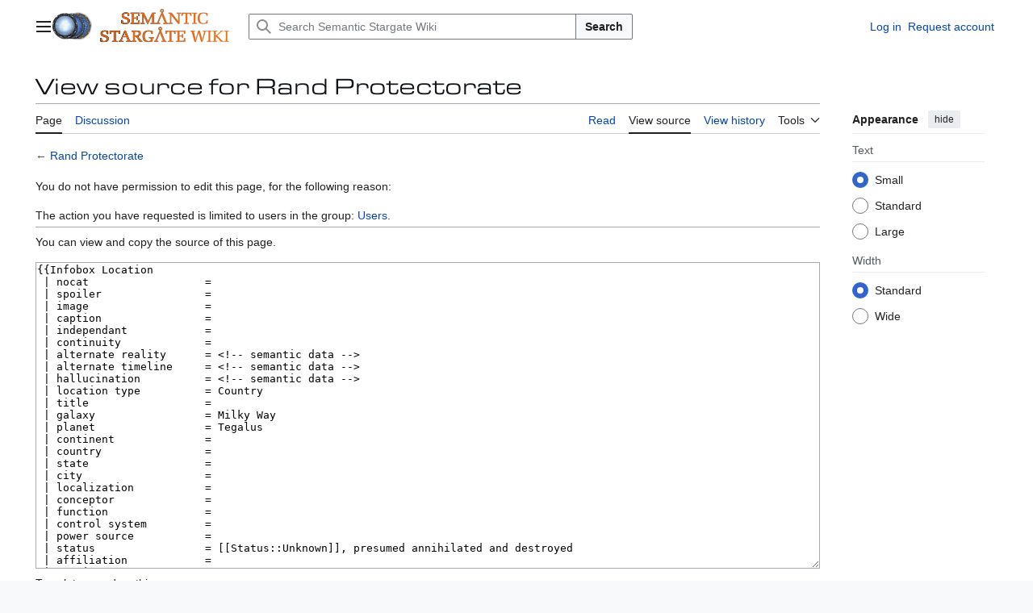

--- FILE ---
content_type: text/html; charset=UTF-8
request_url: https://en.stargatewiki.noip.me/index.php?title=Rand_Protectorate&action=edit
body_size: 9619
content:
<!DOCTYPE html>
<html class="client-nojs vector-feature-language-in-header-enabled vector-feature-language-in-main-page-header-disabled vector-feature-page-tools-pinned-disabled vector-feature-toc-pinned-clientpref-1 vector-feature-main-menu-pinned-disabled vector-feature-limited-width-clientpref-1 vector-feature-limited-width-content-disabled vector-feature-custom-font-size-clientpref-0 vector-feature-appearance-pinned-clientpref-1 vector-feature-night-mode-disabled skin-theme-clientpref-day vector-sticky-header-enabled vector-toc-not-available" lang="en" dir="ltr">
<head>
<meta charset="UTF-8">
<title>View source for Rand Protectorate - Semantic Stargate Wiki</title>
<script>(function(){var className="client-js vector-feature-language-in-header-enabled vector-feature-language-in-main-page-header-disabled vector-feature-page-tools-pinned-disabled vector-feature-toc-pinned-clientpref-1 vector-feature-main-menu-pinned-disabled vector-feature-limited-width-clientpref-1 vector-feature-limited-width-content-disabled vector-feature-custom-font-size-clientpref-0 vector-feature-appearance-pinned-clientpref-1 vector-feature-night-mode-disabled skin-theme-clientpref-day vector-sticky-header-enabled vector-toc-not-available";var cookie=document.cookie.match(/(?:^|; )stargatewiki_enmwclientpreferences=([^;]+)/);if(cookie){cookie[1].split('%2C').forEach(function(pref){className=className.replace(new RegExp('(^| )'+pref.replace(/-clientpref-\w+$|[^\w-]+/g,'')+'-clientpref-\\w+( |$)'),'$1'+pref+'$2');});}document.documentElement.className=className;}());RLCONF={"wgBreakFrames":false,"wgSeparatorTransformTable":["",""],"wgDigitTransformTable":["",""],"wgDefaultDateFormat":"dmy","wgMonthNames":["","January","February","March","April","May","June","July","August","September","October","November","December"],"wgRequestId":"ce549e901a3d55d20b48e4b0","wgCanonicalNamespace":"","wgCanonicalSpecialPageName":false,"wgNamespaceNumber":0,"wgPageName":"Rand_Protectorate","wgTitle":"Rand Protectorate","wgCurRevisionId":9451,"wgRevisionId":0,"wgArticleId":4303,"wgIsArticle":false,"wgIsRedirect":false,"wgAction":"edit","wgUserName":null,"wgUserGroups":["*"],"wgCategories":[],"wgPageViewLanguage":"en","wgPageContentLanguage":"en","wgPageContentModel":"wikitext","wgRelevantPageName":"Rand_Protectorate","wgRelevantArticleId":4303,"wgIsProbablyEditable":false,"wgRelevantPageIsProbablyEditable":false,"wgRestrictionEdit":[],"wgRestrictionMove":[],"wgPageFormsTargetName":null,"wgPageFormsAutocompleteValues":[],"wgPageFormsAutocompleteOnAllChars":false,"wgPageFormsFieldProperties":[],"wgPageFormsCargoFields":[],"wgPageFormsDependentFields":[],"wgPageFormsCalendarValues":[],"wgPageFormsCalendarParams":[],"wgPageFormsCalendarHTML":null,"wgPageFormsGridValues":[],"wgPageFormsGridParams":[],"wgPageFormsContLangYes":null,"wgPageFormsContLangNo":null,"wgPageFormsContLangMonths":[],"wgPageFormsHeightForMinimizingInstances":800,"wgPageFormsDelayReload":false,"wgPageFormsShowOnSelect":[],"wgPageFormsScriptPath":"/extensions/PageForms","edgValues":[],"wgPageFormsEDSettings":null,"wgAmericanDates":false,"wgCiteReferencePreviewsActive":true,"srfFilteredConfig":null};
RLSTATE={"site.styles":"ready","user.styles":"ready","user":"ready","user.options":"loading","skins.vector.search.codex.styles":"ready","skins.vector.styles":"ready","skins.vector.icons":"ready","ext.charinsert.styles":"ready","ext.srf.styles":"ready"};RLPAGEMODULES=["mediawiki.action.edit.collapsibleFooter","site","mediawiki.page.ready","skins.vector.js","ext.charinsert","ext.smw.purge"];</script>
<script>(RLQ=window.RLQ||[]).push(function(){mw.loader.impl(function(){return["user.options@12s5i",function($,jQuery,require,module){mw.user.tokens.set({"patrolToken":"+\\","watchToken":"+\\","csrfToken":"+\\"});
}];});});</script>
<link rel="stylesheet" href="/load.php?lang=en&amp;modules=ext.charinsert.styles%7Cext.srf.styles%7Cskins.vector.icons%2Cstyles%7Cskins.vector.search.codex.styles&amp;only=styles&amp;skin=vector-2022">
<script async="" src="/load.php?lang=en&amp;modules=startup&amp;only=scripts&amp;raw=1&amp;skin=vector-2022"></script>
<meta name="ResourceLoaderDynamicStyles" content="">
<link rel="stylesheet" href="/load.php?lang=en&amp;modules=site.styles&amp;only=styles&amp;skin=vector-2022">
<meta name="generator" content="MediaWiki 1.44.0">
<meta name="robots" content="noindex,nofollow,max-image-preview:standard">
<meta name="format-detection" content="telephone=no">
<meta name="viewport" content="width=1120">
<link rel="alternate" type="application/rdf+xml" title="Rand Protectorate" href="/index.php?title=Special:ExportRDF&amp;xmlmime=rdf">
<link rel="search" type="application/opensearchdescription+xml" href="/rest.php/v1/search" title="Semantic Stargate Wiki (en)">
<link rel="EditURI" type="application/rsd+xml" href="https://en.stargatewiki.noip.me/api.php?action=rsd">
<link rel="license" href="https://creativecommons.org/licenses/by-nc-sa/3.0/">
<link rel="alternate" type="application/atom+xml" title="Semantic Stargate Wiki Atom feed" href="/index.php?title=Special:RecentChanges&amp;feed=atom">
</head>
<body class="skin--responsive skin-vector skin-vector-search-vue mediawiki ltr sitedir-ltr mw-hide-empty-elt ns-0 ns-subject page-Rand_Protectorate rootpage-Rand_Protectorate skin-vector-2022 action-edit"><a class="mw-jump-link" href="#bodyContent">Jump to content</a>
<div class="vector-header-container">
	<header class="vector-header mw-header vector-feature-custom-font-size-clientpref--excluded">
		<div class="vector-header-start">
			<nav class="vector-main-menu-landmark" aria-label="Site">
				
<div id="vector-main-menu-dropdown" class="vector-dropdown vector-main-menu-dropdown vector-button-flush-left vector-button-flush-right"  title="Main menu" >
	<input type="checkbox" id="vector-main-menu-dropdown-checkbox" role="button" aria-haspopup="true" data-event-name="ui.dropdown-vector-main-menu-dropdown" class="vector-dropdown-checkbox "  aria-label="Main menu"  >
	<label id="vector-main-menu-dropdown-label" for="vector-main-menu-dropdown-checkbox" class="vector-dropdown-label cdx-button cdx-button--fake-button cdx-button--fake-button--enabled cdx-button--weight-quiet cdx-button--icon-only " aria-hidden="true"  ><span class="vector-icon mw-ui-icon-menu mw-ui-icon-wikimedia-menu"></span>

<span class="vector-dropdown-label-text">Main menu</span>
	</label>
	<div class="vector-dropdown-content">


				<div id="vector-main-menu-unpinned-container" class="vector-unpinned-container">
		
<div id="vector-main-menu" class="vector-main-menu vector-pinnable-element">
	<div
	class="vector-pinnable-header vector-main-menu-pinnable-header vector-pinnable-header-unpinned"
	data-feature-name="main-menu-pinned"
	data-pinnable-element-id="vector-main-menu"
	data-pinned-container-id="vector-main-menu-pinned-container"
	data-unpinned-container-id="vector-main-menu-unpinned-container"
>
	<div class="vector-pinnable-header-label">Main menu</div>
	<button class="vector-pinnable-header-toggle-button vector-pinnable-header-pin-button" data-event-name="pinnable-header.vector-main-menu.pin">move to sidebar</button>
	<button class="vector-pinnable-header-toggle-button vector-pinnable-header-unpin-button" data-event-name="pinnable-header.vector-main-menu.unpin">hide</button>
</div>

	
<div id="p-navigation" class="vector-menu mw-portlet mw-portlet-navigation"  >
	<div class="vector-menu-heading">
		Navigation
	</div>
	<div class="vector-menu-content">
		
		<ul class="vector-menu-content-list">
			
			<li id="n-mainpage-description" class="mw-list-item"><a href="/wiki/Stargate_Wiki:Main_Page" title="Visit the main page [z]" accesskey="z"><span>Main page</span></a></li><li id="n-portalpages" class="mw-list-item"><a href="/wiki/Portal:Main_Page"><span>Stargate Portals</span></a></li><li id="n-currentevents" class="mw-list-item"><a href="/wiki/Stargate_Wiki:Current_events" title="Find background information on current events"><span>Current events</span></a></li><li id="n-recentchanges" class="mw-list-item"><a href="/wiki/Special:RecentChanges" title="A list of recent changes in the wiki [r]" accesskey="r"><span>Recent changes</span></a></li><li id="n-randompage" class="mw-list-item"><a href="/wiki/Special:Random" title="Load a random page [x]" accesskey="x"><span>Random page</span></a></li><li id="n-help" class="mw-list-item"><a href="https://www.mediawiki.org/wiki/Special:MyLanguage/Help:Contents" title="The place to find out"><span>Help</span></a></li><li id="n-specialpages" class="mw-list-item"><a href="/wiki/Special:SpecialPages"><span>Special pages</span></a></li>
		</ul>
		
	</div>
</div>

	
	
</div>

				</div>

	</div>
</div>

		</nav>
			
<a href="/wiki/Stargate_Wiki:Main_Page" class="mw-logo">
	<img class="mw-logo-icon" src="/images/c/cc/STARGATE_WIKI_LOGO.png" alt="" aria-hidden="true" height="50" width="50">
	<span class="mw-logo-container skin-invert">
		<img class="mw-logo-wordmark" alt="Semantic Stargate Wiki" src="/images/4/44/Semantic_Stargate_Wiki.png" style="width: 10em; height: 2.8125em;">
	</span>
</a>

		</div>
		<div class="vector-header-end">
			
<div id="p-search" role="search" class="vector-search-box-vue  vector-search-box-collapses vector-search-box-show-thumbnail vector-search-box-auto-expand-width vector-search-box">
	<a href="/wiki/Special:Search" class="cdx-button cdx-button--fake-button cdx-button--fake-button--enabled cdx-button--weight-quiet cdx-button--icon-only search-toggle" title="Search Semantic Stargate Wiki [f]" accesskey="f"><span class="vector-icon mw-ui-icon-search mw-ui-icon-wikimedia-search"></span>

<span>Search</span>
	</a>
	<div class="vector-typeahead-search-container">
		<div class="cdx-typeahead-search cdx-typeahead-search--show-thumbnail cdx-typeahead-search--auto-expand-width">
			<form action="/index.php" id="searchform" class="cdx-search-input cdx-search-input--has-end-button">
				<div id="simpleSearch" class="cdx-search-input__input-wrapper"  data-search-loc="header-moved">
					<div class="cdx-text-input cdx-text-input--has-start-icon">
						<input
							class="cdx-text-input__input"
							 type="search" name="search" placeholder="Search Semantic Stargate Wiki" aria-label="Search Semantic Stargate Wiki" autocapitalize="sentences" spellcheck="false" title="Search Semantic Stargate Wiki [f]" accesskey="f" id="searchInput"
							>
						<span class="cdx-text-input__icon cdx-text-input__start-icon"></span>
					</div>
					<input type="hidden" name="title" value="Special:Search">
				</div>
				<button class="cdx-button cdx-search-input__end-button">Search</button>
			</form>
		</div>
	</div>
</div>

			<nav class="vector-user-links vector-user-links-wide" aria-label="Personal tools">
	<div class="vector-user-links-main">
	
<div id="p-vector-user-menu-preferences" class="vector-menu mw-portlet emptyPortlet"  >
	<div class="vector-menu-content">
		
		<ul class="vector-menu-content-list">
			
			
		</ul>
		
	</div>
</div>

	
<div id="p-vector-user-menu-userpage" class="vector-menu mw-portlet emptyPortlet"  >
	<div class="vector-menu-content">
		
		<ul class="vector-menu-content-list">
			
			
		</ul>
		
	</div>
</div>

	<nav class="vector-appearance-landmark" aria-label="Appearance">
		
<div id="vector-appearance-dropdown" class="vector-dropdown "  title="Change the appearance of the page&#039;s font size, width, and color" >
	<input type="checkbox" id="vector-appearance-dropdown-checkbox" role="button" aria-haspopup="true" data-event-name="ui.dropdown-vector-appearance-dropdown" class="vector-dropdown-checkbox "  aria-label="Appearance"  >
	<label id="vector-appearance-dropdown-label" for="vector-appearance-dropdown-checkbox" class="vector-dropdown-label cdx-button cdx-button--fake-button cdx-button--fake-button--enabled cdx-button--weight-quiet cdx-button--icon-only " aria-hidden="true"  ><span class="vector-icon mw-ui-icon-appearance mw-ui-icon-wikimedia-appearance"></span>

<span class="vector-dropdown-label-text">Appearance</span>
	</label>
	<div class="vector-dropdown-content">


			<div id="vector-appearance-unpinned-container" class="vector-unpinned-container">
				
			</div>
		
	</div>
</div>

	</nav>
	
<div id="p-vector-user-menu-notifications" class="vector-menu mw-portlet emptyPortlet"  >
	<div class="vector-menu-content">
		
		<ul class="vector-menu-content-list">
			
			
		</ul>
		
	</div>
</div>

	
<div id="p-vector-user-menu-overflow" class="vector-menu mw-portlet"  >
	<div class="vector-menu-content">
		
		<ul class="vector-menu-content-list">
			<li id="pt-login-2" class="user-links-collapsible-item mw-list-item user-links-collapsible-item"><a data-mw="interface" href="/index.php?title=Special:UserLogin&amp;returnto=Rand+Protectorate&amp;returntoquery=action%3Dedit" title="You are encouraged to log in; however, it is not mandatory [o]" accesskey="o" class=""><span>Log in</span></a>
</li>
<li id="pt-createaccount-2" class="user-links-collapsible-item mw-list-item user-links-collapsible-item"><a data-mw="interface" href="/wiki/Special:RequestAccount" title="You are encouraged to create an account and log in; however, it is not mandatory" class=""><span>Request account</span></a>
</li>

			
		</ul>
		
	</div>
</div>

	</div>
	
<div id="vector-user-links-dropdown" class="vector-dropdown vector-user-menu vector-button-flush-right vector-user-menu-logged-out user-links-collapsible-item"  title="More options" >
	<input type="checkbox" id="vector-user-links-dropdown-checkbox" role="button" aria-haspopup="true" data-event-name="ui.dropdown-vector-user-links-dropdown" class="vector-dropdown-checkbox "  aria-label="Personal tools"  >
	<label id="vector-user-links-dropdown-label" for="vector-user-links-dropdown-checkbox" class="vector-dropdown-label cdx-button cdx-button--fake-button cdx-button--fake-button--enabled cdx-button--weight-quiet cdx-button--icon-only " aria-hidden="true"  ><span class="vector-icon mw-ui-icon-ellipsis mw-ui-icon-wikimedia-ellipsis"></span>

<span class="vector-dropdown-label-text">Personal tools</span>
	</label>
	<div class="vector-dropdown-content">


		
<div id="p-personal" class="vector-menu mw-portlet mw-portlet-personal user-links-collapsible-item"  title="User menu" >
	<div class="vector-menu-content">
		
		<ul class="vector-menu-content-list">
			
			<li id="pt-login" class="user-links-collapsible-item mw-list-item"><a href="/index.php?title=Special:UserLogin&amp;returnto=Rand+Protectorate&amp;returntoquery=action%3Dedit" title="You are encouraged to log in; however, it is not mandatory [o]" accesskey="o"><span class="vector-icon mw-ui-icon-logIn mw-ui-icon-wikimedia-logIn"></span> <span>Log in</span></a></li><li id="pt-createaccount" class="user-links-collapsible-item mw-list-item"><a href="/wiki/Special:RequestAccount" title="You are encouraged to create an account and log in; however, it is not mandatory"><span>Request account</span></a></li>
		</ul>
		
	</div>
</div>

	
	</div>
</div>

</nav>

		</div>
	</header>
</div>
<div class="mw-page-container">
	<div class="mw-page-container-inner">
		<div class="vector-sitenotice-container">
			<div id="siteNotice"></div>
		</div>
		<div class="vector-column-start">
			<div class="vector-main-menu-container">
		<div id="mw-navigation">
			<nav id="mw-panel" class="vector-main-menu-landmark" aria-label="Site">
				<div id="vector-main-menu-pinned-container" class="vector-pinned-container">
				
				</div>
		</nav>
		</div>
	</div>
</div>
		<div class="mw-content-container">
			<main id="content" class="mw-body">
				<header class="mw-body-header vector-page-titlebar vector-feature-custom-font-size-clientpref--excluded">
					<h1 id="firstHeading" class="firstHeading mw-first-heading">View source for Rand Protectorate</h1>
				</header>
				<div class="vector-page-toolbar vector-feature-custom-font-size-clientpref--excluded">
					<div class="vector-page-toolbar-container">
						<div id="left-navigation">
							<nav aria-label="Namespaces">
								
<div id="p-associated-pages" class="vector-menu vector-menu-tabs mw-portlet mw-portlet-associated-pages"  >
	<div class="vector-menu-content">
		
		<ul class="vector-menu-content-list">
			
			<li id="ca-nstab-main" class="selected vector-tab-noicon mw-list-item"><a href="/wiki/Rand_Protectorate" title="View the content page [c]" accesskey="c"><span>Page</span></a></li><li id="ca-talk" class="new vector-tab-noicon mw-list-item"><a href="/index.php?title=Talk:Rand_Protectorate&amp;action=edit&amp;redlink=1" rel="discussion" class="new" title="Discussion about the content page (page does not exist) [t]" accesskey="t"><span>Discussion</span></a></li>
		</ul>
		
	</div>
</div>

								
<div id="vector-variants-dropdown" class="vector-dropdown emptyPortlet"  >
	<input type="checkbox" id="vector-variants-dropdown-checkbox" role="button" aria-haspopup="true" data-event-name="ui.dropdown-vector-variants-dropdown" class="vector-dropdown-checkbox " aria-label="Change language variant"   >
	<label id="vector-variants-dropdown-label" for="vector-variants-dropdown-checkbox" class="vector-dropdown-label cdx-button cdx-button--fake-button cdx-button--fake-button--enabled cdx-button--weight-quiet" aria-hidden="true"  ><span class="vector-dropdown-label-text">English</span>
	</label>
	<div class="vector-dropdown-content">


					
<div id="p-variants" class="vector-menu mw-portlet mw-portlet-variants emptyPortlet"  >
	<div class="vector-menu-content">
		
		<ul class="vector-menu-content-list">
			
			
		</ul>
		
	</div>
</div>

				
	</div>
</div>

							</nav>
						</div>
						<div id="right-navigation" class="vector-collapsible">
							<nav aria-label="Views">
								
<div id="p-views" class="vector-menu vector-menu-tabs mw-portlet mw-portlet-views"  >
	<div class="vector-menu-content">
		
		<ul class="vector-menu-content-list">
			
			<li id="ca-view" class="vector-tab-noicon mw-list-item"><a href="/wiki/Rand_Protectorate"><span>Read</span></a></li><li id="ca-viewsource" class="selected vector-tab-noicon mw-list-item"><a href="/index.php?title=Rand_Protectorate&amp;action=edit" title="This page is protected.&#10;You can view its source [e]" accesskey="e"><span>View source</span></a></li><li id="ca-history" class="vector-tab-noicon mw-list-item"><a href="/index.php?title=Rand_Protectorate&amp;action=history" title="Past revisions of this page [h]" accesskey="h"><span>View history</span></a></li>
		</ul>
		
	</div>
</div>

							</nav>
				
							<nav class="vector-page-tools-landmark" aria-label="Page tools">
								
<div id="vector-page-tools-dropdown" class="vector-dropdown vector-page-tools-dropdown"  >
	<input type="checkbox" id="vector-page-tools-dropdown-checkbox" role="button" aria-haspopup="true" data-event-name="ui.dropdown-vector-page-tools-dropdown" class="vector-dropdown-checkbox "  aria-label="Tools"  >
	<label id="vector-page-tools-dropdown-label" for="vector-page-tools-dropdown-checkbox" class="vector-dropdown-label cdx-button cdx-button--fake-button cdx-button--fake-button--enabled cdx-button--weight-quiet" aria-hidden="true"  ><span class="vector-dropdown-label-text">Tools</span>
	</label>
	<div class="vector-dropdown-content">


									<div id="vector-page-tools-unpinned-container" class="vector-unpinned-container">
						
<div id="vector-page-tools" class="vector-page-tools vector-pinnable-element">
	<div
	class="vector-pinnable-header vector-page-tools-pinnable-header vector-pinnable-header-unpinned"
	data-feature-name="page-tools-pinned"
	data-pinnable-element-id="vector-page-tools"
	data-pinned-container-id="vector-page-tools-pinned-container"
	data-unpinned-container-id="vector-page-tools-unpinned-container"
>
	<div class="vector-pinnable-header-label">Tools</div>
	<button class="vector-pinnable-header-toggle-button vector-pinnable-header-pin-button" data-event-name="pinnable-header.vector-page-tools.pin">move to sidebar</button>
	<button class="vector-pinnable-header-toggle-button vector-pinnable-header-unpin-button" data-event-name="pinnable-header.vector-page-tools.unpin">hide</button>
</div>

	
<div id="p-cactions" class="vector-menu mw-portlet mw-portlet-cactions vector-has-collapsible-items"  title="More options" >
	<div class="vector-menu-heading">
		Actions
	</div>
	<div class="vector-menu-content">
		
		<ul class="vector-menu-content-list">
			
			<li id="ca-more-view" class="vector-more-collapsible-item mw-list-item"><a href="/wiki/Rand_Protectorate"><span>Read</span></a></li><li id="ca-more-viewsource" class="selected vector-more-collapsible-item mw-list-item"><a href="/index.php?title=Rand_Protectorate&amp;action=edit"><span>View source</span></a></li><li id="ca-more-history" class="vector-more-collapsible-item mw-list-item"><a href="/index.php?title=Rand_Protectorate&amp;action=history"><span>View history</span></a></li><li id="ca-purge" class="is-disabled mw-list-item"><a href="/index.php?title=Rand_Protectorate&amp;action=purge"><span>Refresh</span></a></li>
		</ul>
		
	</div>
</div>

<div id="p-tb" class="vector-menu mw-portlet mw-portlet-tb"  >
	<div class="vector-menu-heading">
		General
	</div>
	<div class="vector-menu-content">
		
		<ul class="vector-menu-content-list">
			
			<li id="t-whatlinkshere" class="mw-list-item"><a href="/wiki/Special:WhatLinksHere/Rand_Protectorate" title="A list of all wiki pages that link here [j]" accesskey="j"><span>What links here</span></a></li><li id="t-recentchangeslinked" class="mw-list-item"><a href="/wiki/Special:RecentChangesLinked/Rand_Protectorate" rel="nofollow" title="Recent changes in pages linked from this page [k]" accesskey="k"><span>Related changes</span></a></li><li id="t-info" class="mw-list-item"><a href="/index.php?title=Rand_Protectorate&amp;action=info" title="More information about this page"><span>Page information</span></a></li>
		</ul>
		
	</div>
</div>

<div id="p-Special:Browse/:$1|Finding_Properties" class="vector-menu mw-portlet mw-portlet-Special_Browse_1_Finding_Properties emptyPortlet"  >
	<div class="vector-menu-heading">
		Special:Browse/:$1|Finding Properties
	</div>
	<div class="vector-menu-content">
		
		<ul class="vector-menu-content-list">
			
			
		</ul>
		
	</div>
</div>

</div>

									</div>
				
	</div>
</div>

							</nav>
						</div>
					</div>
				</div>
				<div class="vector-column-end vector-feature-custom-font-size-clientpref--excluded">
					<div class="vector-sticky-pinned-container">
						<nav class="vector-page-tools-landmark" aria-label="Page tools">
							<div id="vector-page-tools-pinned-container" class="vector-pinned-container">
				
							</div>
		</nav>
						<nav class="vector-appearance-landmark" aria-label="Appearance">
							<div id="vector-appearance-pinned-container" class="vector-pinned-container">
				<div id="vector-appearance" class="vector-appearance vector-pinnable-element">
	<div
	class="vector-pinnable-header vector-appearance-pinnable-header vector-pinnable-header-pinned"
	data-feature-name="appearance-pinned"
	data-pinnable-element-id="vector-appearance"
	data-pinned-container-id="vector-appearance-pinned-container"
	data-unpinned-container-id="vector-appearance-unpinned-container"
>
	<div class="vector-pinnable-header-label">Appearance</div>
	<button class="vector-pinnable-header-toggle-button vector-pinnable-header-pin-button" data-event-name="pinnable-header.vector-appearance.pin">move to sidebar</button>
	<button class="vector-pinnable-header-toggle-button vector-pinnable-header-unpin-button" data-event-name="pinnable-header.vector-appearance.unpin">hide</button>
</div>


</div>

							</div>
		</nav>
					</div>
				</div>
				<div id="bodyContent" class="vector-body" aria-labelledby="firstHeading" data-mw-ve-target-container>
					<div class="vector-body-before-content">
							<div class="mw-indicators">
		</div>

						
					</div>
					<div id="contentSub"><div id="mw-content-subtitle">← <a href="/wiki/Rand_Protectorate" title="Rand Protectorate">Rand Protectorate</a></div></div>
					
					
					<div id="mw-content-text" class="mw-body-content"><p>You do not have permission to edit this page, for the following reason:
</p>
<div class="permissions-errors"><div class="mw-permissionerror-badaccess-groups">The action you have requested is limited to users in the group: <a href="/index.php?title=Stargate_Wiki:Users&amp;action=edit&amp;redlink=1" class="new" title="Stargate Wiki:Users (page does not exist)">Users</a>.</div></div><hr />
<p>You can view and copy the source of this page.
</p><textarea readonly="" accesskey="," id="wpTextbox1" cols="80" rows="25" style="" class="mw-editfont-monospace" lang="en" dir="ltr" name="wpTextbox1">{{Infobox Location
 | nocat                  = 
 | spoiler                = 
 | image                  = 
 | caption                = 
 | independant            = 
 | continuity             = 
 | alternate reality      = &lt;!-- semantic data -->
 | alternate timeline     = &lt;!-- semantic data -->
 | hallucination          = &lt;!-- semantic data -->
 | location type          = Country
 | title                  = 
 | galaxy                 = Milky Way
 | planet                 = Tegalus
 | continent              = 
 | country                = 
 | state                  = 
 | city                   = 
 | localization           = 
 | conceptor              = 
 | function               = 
 | control system         = 
 | power source           = 
 | status                 = [[Status::Unknown]], presumed annihilated and destroyed
 | affiliation            = 
 | mention                = 
 | appearance             = {{ep|Icon}}
}}
The '''Rand Protectorate''' (also nicknamed '''Rand''') is a wide country located on [[Tegalus]]. In [[2004]], after a coup led by [[Soren]] which triggered a full scale [[Rand-Caledonian war|world war]] against the [[Caledonian Federation]], both nations presumably destroyed each other in [[2005]].

== Overview ==

The Rand Protectorate is one of the two nations living on [[Tegalus]], the other one is the [[Caledonian Federation]].

=== Notable people ===

{{General characters line | parameter = [[Character from the main reality::true]] &lt;q>[[Birth country::{{PAGENAME}}]] OR [[Nationality::{{PAGENAME}}]]&lt;/q> | start = 0}}
{{General characters line | parameter = [[Character from the main reality::true]] &lt;q>[[Birth country::{{PAGENAME}}]] OR [[Nationality::{{PAGENAME}}]]&lt;/q> | start = 7}}
{{General characters line | parameter = [[Character from the main reality::true]] &lt;q>[[Birth country::{{PAGENAME}}]] OR [[Nationality::{{PAGENAME}}]]&lt;/q> | start = 14}}
{{General characters line | parameter = [[Character from the main reality::true]] &lt;q>[[Birth country::{{PAGENAME}}]] OR [[Nationality::{{PAGENAME}}]]&lt;/q> | start = 21}}

=== Notable visitors ===

{{General characters line | parameter = [[Character from the main reality::true]] [[Has visited::{{PAGENAME}}]] | start = 0}}

== History ==

Since several decades, there was a kind of cold war between the Rand Protectorate and the [[Caledonian Federation]]. Like Earth, both nations have weapons and missiles capable to destroy all the planet's surface ([[SG1]]: {{ep|Icon}}).

== Evolution ==

== Notes ==

== Behind the scenes ==

{{Appearance navbox
|name = 
|SP=
|expand movies = 
|movies = 
|Stargate =|AOT=|SC=

|SG-1 season = 9
|SG-1 season 1 = 
|SG1-1x01=|SG1-1x02=|SG1-1x03=|SG1-1x04=|SG1-1x05=|SG1-1x06=|SG1-1x07=|SG1-1x08=|SG1-1x09=|SG1-1x10=|SG1-1x11=|SG1-1x12=|SG1-1x13=|SG1-1x14=|SG1-1x15=|SG1-1x16=|SG1-1x17=|SG1-1x18=|SG1-1x19=|SG1-1x20=|SG1-1x21=

|SG-1 season 2 = 
|SG1-2x01=|SG1-2x02=|SG1-2x03=|SG1-2x04=|SG1-2x05=|SG1-2x06=|SG1-2x07=|SG1-2x08=|SG1-2x09=|SG1-2x10=|SG1-2x11=|SG1-2x12=|SG1-2x13=|SG1-2x14=|SG1-2x15=|SG1-2x16=|SG1-2x17=|SG1-2x18=|SG1-2x19=|SG1-2x20=|SG1-2x21=|SG1-2x22=

|SG-1 season 3 = 
|SG1-3x01=|SG1-3x02=|SG1-3x03=|SG1-3x04=|SG1-3x05=|SG1-3x06=|SG1-3x07=|SG1-3x08=|SG1-3x09=|SG1-3x10=|SG1-3x11=|SG1-3x12=|SG1-3x13=|SG1-3x14=|SG1-3x15=|SG1-3x16=|SG1-3x17=|SG1-3x18=|SG1-3x19=|SG1-3x20=|SG1-3x21=|SG1-3x22=

|SG-1 season 4 = 
|SG1-4x01=|SG1-4x02=|SG1-4x03=|SG1-4x04=|SG1-4x05=|SG1-4x06=|SG1-4x07=|SG1-4x08=|SG1-4x09=|SG1-4x10=|SG1-4x11=|SG1-4x12=|SG1-4x13=|SG1-4x14=|SG1-4x15=|SG1-4x16=|SG1-4x17=|SG1-4x18=|SG1-4x19=|SG1-4x20=|SG1-4x21=|SG1-4x22=

|SG-1 season 5 = 
|SG1-5x01=|SG1-5x02=|SG1-5x03=|SG1-5x04=|SG1-5x05=|SG1-5x06=|SG1-5x07=|SG1-5x08=|SG1-5x09=|SG1-5x10=|SG1-5x11=|SG1-5x12=|SG1-5x13=|SG1-5x14=|SG1-5x15=|SG1-5x16=|SG1-5x17=|SG1-5x18=|SG1-5x19=|SG1-5x20=|SG1-5x21=|SG1-5x22=

|SG-1 season 6 = 
|SG1-6x01=|SG1-6x02=|SG1-6x03=|SG1-6x04=|SG1-6x05=|SG1-6x06=|SG1-6x07=|SG1-6x08=|SG1-6x09=|SG1-6x10=|SG1-6x11=|SG1-6x12=|SG1-6x13=|SG1-6x14=|SG1-6x15=|SG1-6x16=|SG1-6x17=|SG1-6x18=|SG1-6x19=|SG1-6x20=|SG1-6x21=|SG1-6x22=

|SG-1 season 7 = 
|SG1-7x01=|SG1-7x02=|SG1-7x03=|SG1-7x04=|SG1-7x05=|SG1-7x06=|SG1-7x07=|SG1-7x08=|SG1-7x09=|SG1-7x10=|SG1-7x11=|SG1-7x12=|SG1-7x13=|SG1-7x14=|SG1-7x15=|SG1-7x16=|SG1-7x17=|SG1-7x18=|SG1-7x19=|SG1-7x20=|SG1-7x21=|SG1-7x22=

|SG-1 season 8 = t
|SG1-8x01=|SG1-8x02=|SG1-8x03=|SG1-8x04=|SG1-8x05=yes|SG1-8x06=|SG1-8x07=|SG1-8x08=|SG1-8x09=|SG1-8x10=|SG1-8x11=|SG1-8x12=|SG1-8x13=|SG1-8x14=|SG1-8x15=|SG1-8x16=|SG1-8x17=|SG1-8x18=|SG1-8x19=|SG1-8x20=

|SG-1 season 9 = t
|SG1-9x01=|SG1-9x02=|SG1-9x03=|SG1-9x04=|SG1-9x05=|SG1-9x06=|SG1-9x07=|SG1-9x08=|SG1-9x09=|SG1-9x10=|SG1-9x11=|SG1-9x12=|SG1-9x13=|SG1-9x14=|SG1-9x15=yes|SG1-9x16=|SG1-9x17=|SG1-9x18=|SG1-9x19=|SG1-9x20=

|SG-1 season 10 = 
|SG1-10x01=|SG1-10x02=|SG1-10x03=|SG1-10x04=|SG1-10x05=|SG1-10x06=|SG1-10x07=|SG1-10x08=|SG1-10x09=|SG1-10x10=|SG1-10x11=|SG1-10x12=|SG1-10x13=|SG1-10x14=|SG1-10x15=|SG1-10x16=|SG1-10x17=|SG1-10x18=|SG1-10x19=|SG1-10x20=

|Atlantis season =
|Atlantis season 1 = 
|SGA-1x01=|SGA-1x02=|SGA-1x03=|SGA-1x04=|SGA-1x05=|SGA-1x06=|SGA-1x07=|SGA-1x08=|SGA-1x09=|SGA-1x10=|SGA-1x11=|SGA-1x12=|SGA-1x13=|SGA-1x14=|SGA-1x15=|SGA-1x16=|SGA-1x17=|SGA-1x18=|SGA-1x19=|SGA-1x20=

|Atlantis season 2 = 
|SGA-2x01=|SGA-2x02=|SGA-2x03=|SGA-2x04=|SGA-2x05=|SGA-2x06=|SGA-2x07=|SGA-2x08=|SGA-2x09=|SGA-2x10=|SGA-2x11=|SGA-2x12=|SGA-2x13=|SGA-2x14=|SGA-2x15=|SGA-2x16=|SGA-2x17=|SGA-2x18=|SGA-2x19=|SGA-2x20=

|Atlantis season 3 = 
|SGA-3x01=|SGA-3x02=|SGA-3x03=|SGA-3x04=|SGA-3x05=|SGA-3x06=|SGA-3x07=|SGA-3x08=|SGA-3x09=|SGA-3x10=|SGA-3x11=|SGA-3x12=|SGA-3x13=|SGA-3x14=|SGA-3x15=|SGA-3x16=|SGA-3x17=|SGA-3x18=|SGA-3x19=|SGA-3x20=

|Atlantis season 4 = 
|SGA-4x01=|SGA-4x02=|SGA-4x03=|SGA-4x04=|SGA-4x05=|SGA-4x06=|SGA-4x07=|SGA-4x08=|SGA-4x09=|SGA-4x10=|SGA-4x11=|SGA-4x12=|SGA-4x13=|SGA-4x14=|SGA-4x15=|SGA-4x16=|SGA-4x17=|SGA-4x18=|SGA-4x19=|SGA-4x20=

|Atlantis season 5 = 
|SGA-5x01=|SGA-5x02=|SGA-5x03=|SGA-5x04=|SGA-5x05=|SGA-5x06=|SGA-5x07=|SGA-5x08=|SGA-5x09=|SGA-5x10=|SGA-5x11=|SGA-5x12=|SGA-5x13=|SGA-5x14=|SGA-5x15=|SGA-5x16=|SGA-5x17=|SGA-5x18=|SGA-5x19=|SGA-5x20=

|Universe season =
|Universe season 1 = 
|SGU-1x01=|SGU-1x02=|SGU-1x03=|SGU-1x04=|SGU-1x05=|SGU-1x06=|SGU-1x07=|SGU-1x08=|SGU-1x09=|SGU-1x10=|SGU-1x11=|SGU-1x12=|SGU-1x13=|SGU-1x14=|SGU-1x15=|SGU-1x16=|SGU-1x17=|SGU-1x18=|SGU-1x19=|SGU-1x20=

|Universe season 2= 
|SGU-2x01=|SGU-2x02=|SGU-2x03=|SGU-2x04=|SGU-2x05=|SGU-2x06=|SGU-2x07=|SGU-2x08=|SGU-2x09=|SGU-2x10=|SGU-2x11=|SGU-2x12=|SGU-2x13=|SGU-2x14=|SGU-2x15=|SGU-2x16=|SGU-2x17=|SGU-2x18=|SGU-2x19=|SGU-2x20=

|note1=|note2=
}}
== See also ==

== External links ==

== References ==

{{Reflist}}
{{Location navbox|location type=country}}
</textarea><div class="templatesUsed"><div class="mw-templatesUsedExplanation"><p>Templates used on this page:
</p></div><ul>
<li><a href="/wiki/Template:Appearance_navbox" title="Template:Appearance navbox">Template:Appearance navbox</a> (<a href="/index.php?title=Template:Appearance_navbox&amp;action=edit" title="Template:Appearance navbox">view source</a>) </li><li><a href="/wiki/Template:Appearance_type" title="Template:Appearance type">Template:Appearance type</a> (<a href="/index.php?title=Template:Appearance_type&amp;action=edit" title="Template:Appearance type">view source</a>) </li><li><a href="/wiki/Template:Appearance_type_marking" title="Template:Appearance type marking">Template:Appearance type marking</a> (<a href="/index.php?title=Template:Appearance_type_marking&amp;action=edit" title="Template:Appearance type marking">view source</a>) </li><li><a href="/wiki/Template:Appearances_Stargate_SG-1_Season_8" title="Template:Appearances Stargate SG-1 Season 8">Template:Appearances Stargate SG-1 Season 8</a> (<a href="/index.php?title=Template:Appearances_Stargate_SG-1_Season_8&amp;action=edit" title="Template:Appearances Stargate SG-1 Season 8">view source</a>) </li><li><a href="/wiki/Template:Appearances_Stargate_SG-1_Season_9" title="Template:Appearances Stargate SG-1 Season 9">Template:Appearances Stargate SG-1 Season 9</a> (<a href="/index.php?title=Template:Appearances_Stargate_SG-1_Season_9&amp;action=edit" title="Template:Appearances Stargate SG-1 Season 9">view source</a>) </li><li><a href="/wiki/Template:Article_count" title="Template:Article count">Template:Article count</a> (<a href="/index.php?title=Template:Article_count&amp;action=edit" title="Template:Article count">view source</a>) </li><li><a href="/wiki/Template:Character_cell" title="Template:Character cell">Template:Character cell</a> (<a href="/index.php?title=Template:Character_cell&amp;action=edit" title="Template:Character cell">view source</a>) </li><li><a href="/wiki/Template:Character_portal_3_lines" title="Template:Character portal 3 lines">Template:Character portal 3 lines</a> (<a href="/index.php?title=Template:Character_portal_3_lines&amp;action=edit" title="Template:Character portal 3 lines">view source</a>) </li><li><a href="/wiki/Template:Ep" title="Template:Ep">Template:Ep</a> (<a href="/index.php?title=Template:Ep&amp;action=edit" title="Template:Ep">view source</a>) </li><li><a href="/wiki/Template:Ep_death" title="Template:Ep death">Template:Ep death</a> (<a href="/index.php?title=Template:Ep_death&amp;action=edit" title="Template:Ep death">view source</a>) </li><li><a href="/wiki/Template:General_characters_line" title="Template:General characters line">Template:General characters line</a> (<a href="/index.php?title=Template:General_characters_line&amp;action=edit" title="Template:General characters line">view source</a>) </li><li><a href="/wiki/Template:Infobox" title="Template:Infobox">Template:Infobox</a> (<a href="/index.php?title=Template:Infobox&amp;action=edit" title="Template:Infobox">view source</a>) </li><li><a href="/wiki/Template:Infobox_Location" title="Template:Infobox Location">Template:Infobox Location</a> (<a href="/index.php?title=Template:Infobox_Location&amp;action=edit" title="Template:Infobox Location">view source</a>) </li><li><a href="/wiki/Template:Link" title="Template:Link">Template:Link</a> (<a href="/index.php?title=Template:Link&amp;action=edit" title="Template:Link">view source</a>) </li><li><a href="/wiki/Template:Location_navbox" title="Template:Location navbox">Template:Location navbox</a> (<a href="/index.php?title=Template:Location_navbox&amp;action=edit" title="Template:Location navbox">view source</a>) </li><li><a href="/wiki/Template:Navbox" title="Template:Navbox">Template:Navbox</a> (<a href="/index.php?title=Template:Navbox&amp;action=edit" title="Template:Navbox">view source</a>) </li><li><a href="/wiki/Template:Navbox_with_columns" title="Template:Navbox with columns">Template:Navbox with columns</a> (<a href="/index.php?title=Template:Navbox_with_columns&amp;action=edit" title="Template:Navbox with columns">view source</a>) </li><li><a href="/wiki/Template:Nobr" title="Template:Nobr">Template:Nobr</a> (<a href="/index.php?title=Template:Nobr&amp;action=edit" title="Template:Nobr">view source</a>) </li><li><a href="/wiki/Template:Reflist" title="Template:Reflist">Template:Reflist</a> (<a href="/index.php?title=Template:Reflist&amp;action=edit" title="Template:Reflist">view source</a>) </li><li><a href="/wiki/Module:Appearance_type" title="Module:Appearance type">Module:Appearance type</a> (<a href="/index.php?title=Module:Appearance_type&amp;action=edit" title="Module:Appearance type">view source</a>) </li><li><a href="/wiki/Module:Arguments" title="Module:Arguments">Module:Arguments</a> (<a href="/index.php?title=Module:Arguments&amp;action=edit" title="Module:Arguments">view source</a>) </li><li><a href="/wiki/Module:Episode" title="Module:Episode">Module:Episode</a> (<a href="/index.php?title=Module:Episode&amp;action=edit" title="Module:Episode">view source</a>) </li><li><a href="/wiki/Module:Episode/data" title="Module:Episode/data">Module:Episode/data</a> (<a href="/index.php?title=Module:Episode/data&amp;action=edit" title="Module:Episode/data">view source</a>) </li><li><a href="/wiki/Module:Infobox" title="Module:Infobox">Module:Infobox</a> (<a href="/index.php?title=Module:Infobox&amp;action=edit" title="Module:Infobox">view source</a>) </li><li><a href="/wiki/Module:InfoboxImage" title="Module:InfoboxImage">Module:InfoboxImage</a> (<a href="/index.php?title=Module:InfoboxImage&amp;action=edit" title="Module:InfoboxImage">view source</a>) </li><li><a href="/wiki/Module:Navbar" title="Module:Navbar">Module:Navbar</a> (<a href="/index.php?title=Module:Navbar&amp;action=edit" title="Module:Navbar">view source</a>) </li><li><a href="/wiki/Module:Navbox" title="Module:Navbox">Module:Navbox</a> (<a href="/index.php?title=Module:Navbox&amp;action=edit" title="Module:Navbox">view source</a>) </li></ul></div><p id="mw-returnto">Return to <a href="/wiki/Rand_Protectorate" title="Rand Protectorate">Rand Protectorate</a>.</p>

<div class="printfooter" data-nosnippet="">Retrieved from "<a dir="ltr" href="https://en.stargatewiki.noip.me/wiki/Rand_Protectorate">https://en.stargatewiki.noip.me/wiki/Rand_Protectorate</a>"</div></div>
					<div id="catlinks" class="catlinks catlinks-allhidden" data-mw="interface"></div>
				</div>
			</main>
			
		</div>
		<div class="mw-footer-container">
			
<footer id="footer" class="mw-footer" >
	<ul id="footer-info">
	<li id="footer-info-viewcount">This page has been accessed 2,998 times.</li>
</ul>

	<ul id="footer-places">
	<li id="footer-places-privacy"><a href="/wiki/Stargate_Wiki:Privacy_policy">Privacy policy</a></li>
	<li id="footer-places-about"><a href="/wiki/Stargate_Wiki:About">About Semantic Stargate Wiki</a></li>
	<li id="footer-places-disclaimers"><a href="/wiki/Stargate_Wiki:General_disclaimer">Disclaimers</a></li>
</ul>

	<ul id="footer-icons" class="noprint">
	<li id="footer-copyrightico"><a href="https://creativecommons.org/licenses/by-nc-sa/3.0/" class="cdx-button cdx-button--fake-button cdx-button--size-large cdx-button--fake-button--enabled"><img src="/resources/assets/licenses/cc-by-nc-sa.png" alt="Creative Commons Attribution-NonCommercial-ShareAlike" width="88" height="31" loading="lazy"></a></li>
	<li id="footer-poweredbyico"><a href="https://www.mediawiki.org/" class="cdx-button cdx-button--fake-button cdx-button--size-large cdx-button--fake-button--enabled"><picture><source media="(min-width: 500px)" srcset="/resources/assets/poweredby_mediawiki.svg" width="88" height="31"><img src="/resources/assets/mediawiki_compact.svg" alt="Powered by MediaWiki" lang="en" width="25" height="25" loading="lazy"></picture></a></li>
	<li id="footer-poweredbysmwico"><a href="https://www.semantic-mediawiki.org/wiki/Semantic_MediaWiki" class="cdx-button cdx-button--fake-button cdx-button--size-large cdx-button--fake-button--enabled"><img src="/extensions/SemanticMediaWiki/res/smw/assets/logo_footer.svg" alt="Powered by Semantic MediaWiki" class="smw-footer" width="88" height="31" loading="lazy"></a></li>
</ul>

</footer>

		</div>
	</div> 
</div> 
<div class="vector-header-container vector-sticky-header-container">
	<div id="vector-sticky-header" class="vector-sticky-header">
		<div class="vector-sticky-header-start">
			<div class="vector-sticky-header-icon-start vector-button-flush-left vector-button-flush-right" aria-hidden="true">
				<button class="cdx-button cdx-button--weight-quiet cdx-button--icon-only vector-sticky-header-search-toggle" tabindex="-1" data-event-name="ui.vector-sticky-search-form.icon"><span class="vector-icon mw-ui-icon-search mw-ui-icon-wikimedia-search"></span>

<span>Search</span>
			</button>
		</div>
			
		<div role="search" class="vector-search-box-vue  vector-search-box-show-thumbnail vector-search-box">
			<div class="vector-typeahead-search-container">
				<div class="cdx-typeahead-search cdx-typeahead-search--show-thumbnail">
					<form action="/index.php" id="vector-sticky-search-form" class="cdx-search-input cdx-search-input--has-end-button">
						<div  class="cdx-search-input__input-wrapper"  data-search-loc="header-moved">
							<div class="cdx-text-input cdx-text-input--has-start-icon">
								<input
									class="cdx-text-input__input"
									
									type="search" name="search" placeholder="Search Semantic Stargate Wiki">
								<span class="cdx-text-input__icon cdx-text-input__start-icon"></span>
							</div>
							<input type="hidden" name="title" value="Special:Search">
						</div>
						<button class="cdx-button cdx-search-input__end-button">Search</button>
					</form>
				</div>
			</div>
		</div>
		<div class="vector-sticky-header-context-bar">
				<div class="vector-sticky-header-context-bar-primary" aria-hidden="true" >View source for Rand Protectorate</div>
			</div>
		</div>
		<div class="vector-sticky-header-end" aria-hidden="true">
			<div class="vector-sticky-header-icons">
				<a href="#" class="cdx-button cdx-button--fake-button cdx-button--fake-button--enabled cdx-button--weight-quiet cdx-button--icon-only" id="ca-talk-sticky-header" tabindex="-1" data-event-name="talk-sticky-header"><span class="vector-icon mw-ui-icon-speechBubbles mw-ui-icon-wikimedia-speechBubbles"></span>

<span></span>
			</a>
			<a href="#" class="cdx-button cdx-button--fake-button cdx-button--fake-button--enabled cdx-button--weight-quiet cdx-button--icon-only" id="ca-subject-sticky-header" tabindex="-1" data-event-name="subject-sticky-header"><span class="vector-icon mw-ui-icon-article mw-ui-icon-wikimedia-article"></span>

<span></span>
			</a>
			<a href="#" class="cdx-button cdx-button--fake-button cdx-button--fake-button--enabled cdx-button--weight-quiet cdx-button--icon-only" id="ca-history-sticky-header" tabindex="-1" data-event-name="history-sticky-header"><span class="vector-icon mw-ui-icon-wikimedia-history mw-ui-icon-wikimedia-wikimedia-history"></span>

<span></span>
			</a>
			<a href="#" class="cdx-button cdx-button--fake-button cdx-button--fake-button--enabled cdx-button--weight-quiet cdx-button--icon-only mw-watchlink" id="ca-watchstar-sticky-header" tabindex="-1" data-event-name="watch-sticky-header"><span class="vector-icon mw-ui-icon-wikimedia-star mw-ui-icon-wikimedia-wikimedia-star"></span>

<span></span>
			</a>
			<a href="#" class="cdx-button cdx-button--fake-button cdx-button--fake-button--enabled cdx-button--weight-quiet cdx-button--icon-only" id="ca-edit-sticky-header" tabindex="-1" data-event-name="wikitext-edit-sticky-header"><span class="vector-icon mw-ui-icon-wikimedia-wikiText mw-ui-icon-wikimedia-wikimedia-wikiText"></span>

<span></span>
			</a>
			<a href="#" class="cdx-button cdx-button--fake-button cdx-button--fake-button--enabled cdx-button--weight-quiet cdx-button--icon-only" id="ca-ve-edit-sticky-header" tabindex="-1" data-event-name="ve-edit-sticky-header"><span class="vector-icon mw-ui-icon-wikimedia-edit mw-ui-icon-wikimedia-wikimedia-edit"></span>

<span></span>
			</a>
			<a href="#" class="cdx-button cdx-button--fake-button cdx-button--fake-button--enabled cdx-button--weight-quiet cdx-button--icon-only" id="ca-viewsource-sticky-header" tabindex="-1" data-event-name="ve-edit-protected-sticky-header"><span class="vector-icon mw-ui-icon-wikimedia-editLock mw-ui-icon-wikimedia-wikimedia-editLock"></span>

<span></span>
			</a>
		</div>
			<div class="vector-sticky-header-buttons">
				<a href="#" class="cdx-button cdx-button--fake-button cdx-button--fake-button--enabled cdx-button--weight-quiet cdx-button--action-progressive" id="ca-addsection-sticky-header" tabindex="-1" data-event-name="addsection-sticky-header"><span class="vector-icon mw-ui-icon-speechBubbleAdd-progressive mw-ui-icon-wikimedia-speechBubbleAdd-progressive"></span>

<span>Add topic</span>
			</a>
		</div>
			<div class="vector-sticky-header-icon-end">
				<div class="vector-user-links">
				</div>
			</div>
		</div>
	</div>
</div>
<div class="mw-portlet mw-portlet-dock-bottom emptyPortlet" id="p-dock-bottom">
	<ul>
		
	</ul>
</div>
<script>(RLQ=window.RLQ||[]).push(function(){mw.config.set({"wgBackendResponseTime":316,"wgPageParseReport":{"limitreport":{"cputime":"0.005","walltime":"0.005","ppvisitednodes":{"value":9,"limit":1000000},"postexpandincludesize":{"value":15,"limit":2097152},"templateargumentsize":{"value":0,"limit":2097152},"expansiondepth":{"value":2,"limit":100},"expensivefunctioncount":{"value":0,"limit":100},"unstrip-depth":{"value":0,"limit":20},"unstrip-size":{"value":0,"limit":5000000},"timingprofile":["100.00%    0.000      1 -total"]},"cachereport":{"timestamp":"20260121014304","ttl":86400,"transientcontent":false}}});});</script>
</body>
</html>